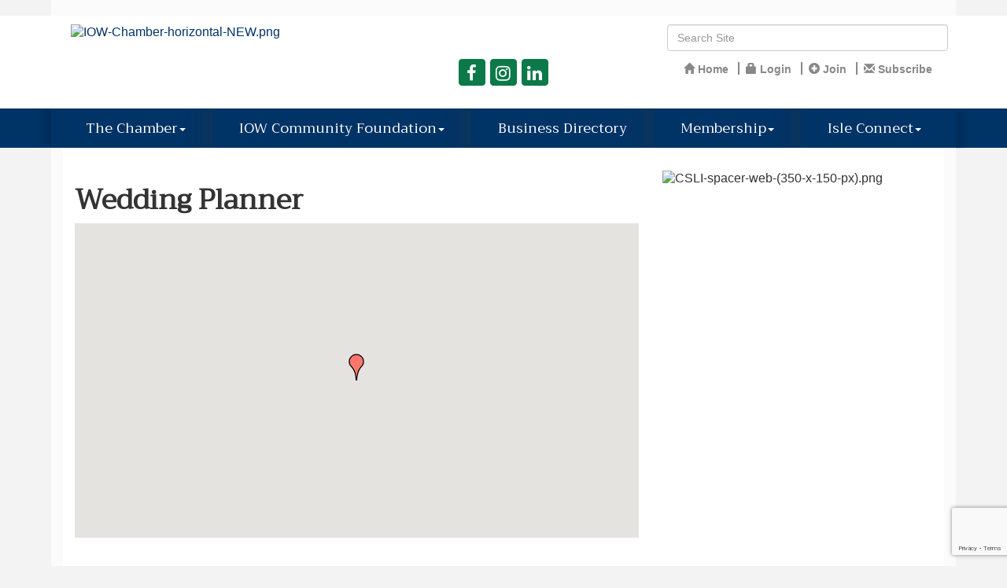

--- FILE ---
content_type: text/html; charset=utf-8
request_url: https://www.google.com/recaptcha/enterprise/anchor?ar=1&k=6LfI_T8rAAAAAMkWHrLP_GfSf3tLy9tKa839wcWa&co=aHR0cHM6Ly93d3cudGhlaXNsZS5iaXo6NDQz&hl=en&v=PoyoqOPhxBO7pBk68S4YbpHZ&size=invisible&anchor-ms=20000&execute-ms=30000&cb=6gantlrfe898
body_size: 48708
content:
<!DOCTYPE HTML><html dir="ltr" lang="en"><head><meta http-equiv="Content-Type" content="text/html; charset=UTF-8">
<meta http-equiv="X-UA-Compatible" content="IE=edge">
<title>reCAPTCHA</title>
<style type="text/css">
/* cyrillic-ext */
@font-face {
  font-family: 'Roboto';
  font-style: normal;
  font-weight: 400;
  font-stretch: 100%;
  src: url(//fonts.gstatic.com/s/roboto/v48/KFO7CnqEu92Fr1ME7kSn66aGLdTylUAMa3GUBHMdazTgWw.woff2) format('woff2');
  unicode-range: U+0460-052F, U+1C80-1C8A, U+20B4, U+2DE0-2DFF, U+A640-A69F, U+FE2E-FE2F;
}
/* cyrillic */
@font-face {
  font-family: 'Roboto';
  font-style: normal;
  font-weight: 400;
  font-stretch: 100%;
  src: url(//fonts.gstatic.com/s/roboto/v48/KFO7CnqEu92Fr1ME7kSn66aGLdTylUAMa3iUBHMdazTgWw.woff2) format('woff2');
  unicode-range: U+0301, U+0400-045F, U+0490-0491, U+04B0-04B1, U+2116;
}
/* greek-ext */
@font-face {
  font-family: 'Roboto';
  font-style: normal;
  font-weight: 400;
  font-stretch: 100%;
  src: url(//fonts.gstatic.com/s/roboto/v48/KFO7CnqEu92Fr1ME7kSn66aGLdTylUAMa3CUBHMdazTgWw.woff2) format('woff2');
  unicode-range: U+1F00-1FFF;
}
/* greek */
@font-face {
  font-family: 'Roboto';
  font-style: normal;
  font-weight: 400;
  font-stretch: 100%;
  src: url(//fonts.gstatic.com/s/roboto/v48/KFO7CnqEu92Fr1ME7kSn66aGLdTylUAMa3-UBHMdazTgWw.woff2) format('woff2');
  unicode-range: U+0370-0377, U+037A-037F, U+0384-038A, U+038C, U+038E-03A1, U+03A3-03FF;
}
/* math */
@font-face {
  font-family: 'Roboto';
  font-style: normal;
  font-weight: 400;
  font-stretch: 100%;
  src: url(//fonts.gstatic.com/s/roboto/v48/KFO7CnqEu92Fr1ME7kSn66aGLdTylUAMawCUBHMdazTgWw.woff2) format('woff2');
  unicode-range: U+0302-0303, U+0305, U+0307-0308, U+0310, U+0312, U+0315, U+031A, U+0326-0327, U+032C, U+032F-0330, U+0332-0333, U+0338, U+033A, U+0346, U+034D, U+0391-03A1, U+03A3-03A9, U+03B1-03C9, U+03D1, U+03D5-03D6, U+03F0-03F1, U+03F4-03F5, U+2016-2017, U+2034-2038, U+203C, U+2040, U+2043, U+2047, U+2050, U+2057, U+205F, U+2070-2071, U+2074-208E, U+2090-209C, U+20D0-20DC, U+20E1, U+20E5-20EF, U+2100-2112, U+2114-2115, U+2117-2121, U+2123-214F, U+2190, U+2192, U+2194-21AE, U+21B0-21E5, U+21F1-21F2, U+21F4-2211, U+2213-2214, U+2216-22FF, U+2308-230B, U+2310, U+2319, U+231C-2321, U+2336-237A, U+237C, U+2395, U+239B-23B7, U+23D0, U+23DC-23E1, U+2474-2475, U+25AF, U+25B3, U+25B7, U+25BD, U+25C1, U+25CA, U+25CC, U+25FB, U+266D-266F, U+27C0-27FF, U+2900-2AFF, U+2B0E-2B11, U+2B30-2B4C, U+2BFE, U+3030, U+FF5B, U+FF5D, U+1D400-1D7FF, U+1EE00-1EEFF;
}
/* symbols */
@font-face {
  font-family: 'Roboto';
  font-style: normal;
  font-weight: 400;
  font-stretch: 100%;
  src: url(//fonts.gstatic.com/s/roboto/v48/KFO7CnqEu92Fr1ME7kSn66aGLdTylUAMaxKUBHMdazTgWw.woff2) format('woff2');
  unicode-range: U+0001-000C, U+000E-001F, U+007F-009F, U+20DD-20E0, U+20E2-20E4, U+2150-218F, U+2190, U+2192, U+2194-2199, U+21AF, U+21E6-21F0, U+21F3, U+2218-2219, U+2299, U+22C4-22C6, U+2300-243F, U+2440-244A, U+2460-24FF, U+25A0-27BF, U+2800-28FF, U+2921-2922, U+2981, U+29BF, U+29EB, U+2B00-2BFF, U+4DC0-4DFF, U+FFF9-FFFB, U+10140-1018E, U+10190-1019C, U+101A0, U+101D0-101FD, U+102E0-102FB, U+10E60-10E7E, U+1D2C0-1D2D3, U+1D2E0-1D37F, U+1F000-1F0FF, U+1F100-1F1AD, U+1F1E6-1F1FF, U+1F30D-1F30F, U+1F315, U+1F31C, U+1F31E, U+1F320-1F32C, U+1F336, U+1F378, U+1F37D, U+1F382, U+1F393-1F39F, U+1F3A7-1F3A8, U+1F3AC-1F3AF, U+1F3C2, U+1F3C4-1F3C6, U+1F3CA-1F3CE, U+1F3D4-1F3E0, U+1F3ED, U+1F3F1-1F3F3, U+1F3F5-1F3F7, U+1F408, U+1F415, U+1F41F, U+1F426, U+1F43F, U+1F441-1F442, U+1F444, U+1F446-1F449, U+1F44C-1F44E, U+1F453, U+1F46A, U+1F47D, U+1F4A3, U+1F4B0, U+1F4B3, U+1F4B9, U+1F4BB, U+1F4BF, U+1F4C8-1F4CB, U+1F4D6, U+1F4DA, U+1F4DF, U+1F4E3-1F4E6, U+1F4EA-1F4ED, U+1F4F7, U+1F4F9-1F4FB, U+1F4FD-1F4FE, U+1F503, U+1F507-1F50B, U+1F50D, U+1F512-1F513, U+1F53E-1F54A, U+1F54F-1F5FA, U+1F610, U+1F650-1F67F, U+1F687, U+1F68D, U+1F691, U+1F694, U+1F698, U+1F6AD, U+1F6B2, U+1F6B9-1F6BA, U+1F6BC, U+1F6C6-1F6CF, U+1F6D3-1F6D7, U+1F6E0-1F6EA, U+1F6F0-1F6F3, U+1F6F7-1F6FC, U+1F700-1F7FF, U+1F800-1F80B, U+1F810-1F847, U+1F850-1F859, U+1F860-1F887, U+1F890-1F8AD, U+1F8B0-1F8BB, U+1F8C0-1F8C1, U+1F900-1F90B, U+1F93B, U+1F946, U+1F984, U+1F996, U+1F9E9, U+1FA00-1FA6F, U+1FA70-1FA7C, U+1FA80-1FA89, U+1FA8F-1FAC6, U+1FACE-1FADC, U+1FADF-1FAE9, U+1FAF0-1FAF8, U+1FB00-1FBFF;
}
/* vietnamese */
@font-face {
  font-family: 'Roboto';
  font-style: normal;
  font-weight: 400;
  font-stretch: 100%;
  src: url(//fonts.gstatic.com/s/roboto/v48/KFO7CnqEu92Fr1ME7kSn66aGLdTylUAMa3OUBHMdazTgWw.woff2) format('woff2');
  unicode-range: U+0102-0103, U+0110-0111, U+0128-0129, U+0168-0169, U+01A0-01A1, U+01AF-01B0, U+0300-0301, U+0303-0304, U+0308-0309, U+0323, U+0329, U+1EA0-1EF9, U+20AB;
}
/* latin-ext */
@font-face {
  font-family: 'Roboto';
  font-style: normal;
  font-weight: 400;
  font-stretch: 100%;
  src: url(//fonts.gstatic.com/s/roboto/v48/KFO7CnqEu92Fr1ME7kSn66aGLdTylUAMa3KUBHMdazTgWw.woff2) format('woff2');
  unicode-range: U+0100-02BA, U+02BD-02C5, U+02C7-02CC, U+02CE-02D7, U+02DD-02FF, U+0304, U+0308, U+0329, U+1D00-1DBF, U+1E00-1E9F, U+1EF2-1EFF, U+2020, U+20A0-20AB, U+20AD-20C0, U+2113, U+2C60-2C7F, U+A720-A7FF;
}
/* latin */
@font-face {
  font-family: 'Roboto';
  font-style: normal;
  font-weight: 400;
  font-stretch: 100%;
  src: url(//fonts.gstatic.com/s/roboto/v48/KFO7CnqEu92Fr1ME7kSn66aGLdTylUAMa3yUBHMdazQ.woff2) format('woff2');
  unicode-range: U+0000-00FF, U+0131, U+0152-0153, U+02BB-02BC, U+02C6, U+02DA, U+02DC, U+0304, U+0308, U+0329, U+2000-206F, U+20AC, U+2122, U+2191, U+2193, U+2212, U+2215, U+FEFF, U+FFFD;
}
/* cyrillic-ext */
@font-face {
  font-family: 'Roboto';
  font-style: normal;
  font-weight: 500;
  font-stretch: 100%;
  src: url(//fonts.gstatic.com/s/roboto/v48/KFO7CnqEu92Fr1ME7kSn66aGLdTylUAMa3GUBHMdazTgWw.woff2) format('woff2');
  unicode-range: U+0460-052F, U+1C80-1C8A, U+20B4, U+2DE0-2DFF, U+A640-A69F, U+FE2E-FE2F;
}
/* cyrillic */
@font-face {
  font-family: 'Roboto';
  font-style: normal;
  font-weight: 500;
  font-stretch: 100%;
  src: url(//fonts.gstatic.com/s/roboto/v48/KFO7CnqEu92Fr1ME7kSn66aGLdTylUAMa3iUBHMdazTgWw.woff2) format('woff2');
  unicode-range: U+0301, U+0400-045F, U+0490-0491, U+04B0-04B1, U+2116;
}
/* greek-ext */
@font-face {
  font-family: 'Roboto';
  font-style: normal;
  font-weight: 500;
  font-stretch: 100%;
  src: url(//fonts.gstatic.com/s/roboto/v48/KFO7CnqEu92Fr1ME7kSn66aGLdTylUAMa3CUBHMdazTgWw.woff2) format('woff2');
  unicode-range: U+1F00-1FFF;
}
/* greek */
@font-face {
  font-family: 'Roboto';
  font-style: normal;
  font-weight: 500;
  font-stretch: 100%;
  src: url(//fonts.gstatic.com/s/roboto/v48/KFO7CnqEu92Fr1ME7kSn66aGLdTylUAMa3-UBHMdazTgWw.woff2) format('woff2');
  unicode-range: U+0370-0377, U+037A-037F, U+0384-038A, U+038C, U+038E-03A1, U+03A3-03FF;
}
/* math */
@font-face {
  font-family: 'Roboto';
  font-style: normal;
  font-weight: 500;
  font-stretch: 100%;
  src: url(//fonts.gstatic.com/s/roboto/v48/KFO7CnqEu92Fr1ME7kSn66aGLdTylUAMawCUBHMdazTgWw.woff2) format('woff2');
  unicode-range: U+0302-0303, U+0305, U+0307-0308, U+0310, U+0312, U+0315, U+031A, U+0326-0327, U+032C, U+032F-0330, U+0332-0333, U+0338, U+033A, U+0346, U+034D, U+0391-03A1, U+03A3-03A9, U+03B1-03C9, U+03D1, U+03D5-03D6, U+03F0-03F1, U+03F4-03F5, U+2016-2017, U+2034-2038, U+203C, U+2040, U+2043, U+2047, U+2050, U+2057, U+205F, U+2070-2071, U+2074-208E, U+2090-209C, U+20D0-20DC, U+20E1, U+20E5-20EF, U+2100-2112, U+2114-2115, U+2117-2121, U+2123-214F, U+2190, U+2192, U+2194-21AE, U+21B0-21E5, U+21F1-21F2, U+21F4-2211, U+2213-2214, U+2216-22FF, U+2308-230B, U+2310, U+2319, U+231C-2321, U+2336-237A, U+237C, U+2395, U+239B-23B7, U+23D0, U+23DC-23E1, U+2474-2475, U+25AF, U+25B3, U+25B7, U+25BD, U+25C1, U+25CA, U+25CC, U+25FB, U+266D-266F, U+27C0-27FF, U+2900-2AFF, U+2B0E-2B11, U+2B30-2B4C, U+2BFE, U+3030, U+FF5B, U+FF5D, U+1D400-1D7FF, U+1EE00-1EEFF;
}
/* symbols */
@font-face {
  font-family: 'Roboto';
  font-style: normal;
  font-weight: 500;
  font-stretch: 100%;
  src: url(//fonts.gstatic.com/s/roboto/v48/KFO7CnqEu92Fr1ME7kSn66aGLdTylUAMaxKUBHMdazTgWw.woff2) format('woff2');
  unicode-range: U+0001-000C, U+000E-001F, U+007F-009F, U+20DD-20E0, U+20E2-20E4, U+2150-218F, U+2190, U+2192, U+2194-2199, U+21AF, U+21E6-21F0, U+21F3, U+2218-2219, U+2299, U+22C4-22C6, U+2300-243F, U+2440-244A, U+2460-24FF, U+25A0-27BF, U+2800-28FF, U+2921-2922, U+2981, U+29BF, U+29EB, U+2B00-2BFF, U+4DC0-4DFF, U+FFF9-FFFB, U+10140-1018E, U+10190-1019C, U+101A0, U+101D0-101FD, U+102E0-102FB, U+10E60-10E7E, U+1D2C0-1D2D3, U+1D2E0-1D37F, U+1F000-1F0FF, U+1F100-1F1AD, U+1F1E6-1F1FF, U+1F30D-1F30F, U+1F315, U+1F31C, U+1F31E, U+1F320-1F32C, U+1F336, U+1F378, U+1F37D, U+1F382, U+1F393-1F39F, U+1F3A7-1F3A8, U+1F3AC-1F3AF, U+1F3C2, U+1F3C4-1F3C6, U+1F3CA-1F3CE, U+1F3D4-1F3E0, U+1F3ED, U+1F3F1-1F3F3, U+1F3F5-1F3F7, U+1F408, U+1F415, U+1F41F, U+1F426, U+1F43F, U+1F441-1F442, U+1F444, U+1F446-1F449, U+1F44C-1F44E, U+1F453, U+1F46A, U+1F47D, U+1F4A3, U+1F4B0, U+1F4B3, U+1F4B9, U+1F4BB, U+1F4BF, U+1F4C8-1F4CB, U+1F4D6, U+1F4DA, U+1F4DF, U+1F4E3-1F4E6, U+1F4EA-1F4ED, U+1F4F7, U+1F4F9-1F4FB, U+1F4FD-1F4FE, U+1F503, U+1F507-1F50B, U+1F50D, U+1F512-1F513, U+1F53E-1F54A, U+1F54F-1F5FA, U+1F610, U+1F650-1F67F, U+1F687, U+1F68D, U+1F691, U+1F694, U+1F698, U+1F6AD, U+1F6B2, U+1F6B9-1F6BA, U+1F6BC, U+1F6C6-1F6CF, U+1F6D3-1F6D7, U+1F6E0-1F6EA, U+1F6F0-1F6F3, U+1F6F7-1F6FC, U+1F700-1F7FF, U+1F800-1F80B, U+1F810-1F847, U+1F850-1F859, U+1F860-1F887, U+1F890-1F8AD, U+1F8B0-1F8BB, U+1F8C0-1F8C1, U+1F900-1F90B, U+1F93B, U+1F946, U+1F984, U+1F996, U+1F9E9, U+1FA00-1FA6F, U+1FA70-1FA7C, U+1FA80-1FA89, U+1FA8F-1FAC6, U+1FACE-1FADC, U+1FADF-1FAE9, U+1FAF0-1FAF8, U+1FB00-1FBFF;
}
/* vietnamese */
@font-face {
  font-family: 'Roboto';
  font-style: normal;
  font-weight: 500;
  font-stretch: 100%;
  src: url(//fonts.gstatic.com/s/roboto/v48/KFO7CnqEu92Fr1ME7kSn66aGLdTylUAMa3OUBHMdazTgWw.woff2) format('woff2');
  unicode-range: U+0102-0103, U+0110-0111, U+0128-0129, U+0168-0169, U+01A0-01A1, U+01AF-01B0, U+0300-0301, U+0303-0304, U+0308-0309, U+0323, U+0329, U+1EA0-1EF9, U+20AB;
}
/* latin-ext */
@font-face {
  font-family: 'Roboto';
  font-style: normal;
  font-weight: 500;
  font-stretch: 100%;
  src: url(//fonts.gstatic.com/s/roboto/v48/KFO7CnqEu92Fr1ME7kSn66aGLdTylUAMa3KUBHMdazTgWw.woff2) format('woff2');
  unicode-range: U+0100-02BA, U+02BD-02C5, U+02C7-02CC, U+02CE-02D7, U+02DD-02FF, U+0304, U+0308, U+0329, U+1D00-1DBF, U+1E00-1E9F, U+1EF2-1EFF, U+2020, U+20A0-20AB, U+20AD-20C0, U+2113, U+2C60-2C7F, U+A720-A7FF;
}
/* latin */
@font-face {
  font-family: 'Roboto';
  font-style: normal;
  font-weight: 500;
  font-stretch: 100%;
  src: url(//fonts.gstatic.com/s/roboto/v48/KFO7CnqEu92Fr1ME7kSn66aGLdTylUAMa3yUBHMdazQ.woff2) format('woff2');
  unicode-range: U+0000-00FF, U+0131, U+0152-0153, U+02BB-02BC, U+02C6, U+02DA, U+02DC, U+0304, U+0308, U+0329, U+2000-206F, U+20AC, U+2122, U+2191, U+2193, U+2212, U+2215, U+FEFF, U+FFFD;
}
/* cyrillic-ext */
@font-face {
  font-family: 'Roboto';
  font-style: normal;
  font-weight: 900;
  font-stretch: 100%;
  src: url(//fonts.gstatic.com/s/roboto/v48/KFO7CnqEu92Fr1ME7kSn66aGLdTylUAMa3GUBHMdazTgWw.woff2) format('woff2');
  unicode-range: U+0460-052F, U+1C80-1C8A, U+20B4, U+2DE0-2DFF, U+A640-A69F, U+FE2E-FE2F;
}
/* cyrillic */
@font-face {
  font-family: 'Roboto';
  font-style: normal;
  font-weight: 900;
  font-stretch: 100%;
  src: url(//fonts.gstatic.com/s/roboto/v48/KFO7CnqEu92Fr1ME7kSn66aGLdTylUAMa3iUBHMdazTgWw.woff2) format('woff2');
  unicode-range: U+0301, U+0400-045F, U+0490-0491, U+04B0-04B1, U+2116;
}
/* greek-ext */
@font-face {
  font-family: 'Roboto';
  font-style: normal;
  font-weight: 900;
  font-stretch: 100%;
  src: url(//fonts.gstatic.com/s/roboto/v48/KFO7CnqEu92Fr1ME7kSn66aGLdTylUAMa3CUBHMdazTgWw.woff2) format('woff2');
  unicode-range: U+1F00-1FFF;
}
/* greek */
@font-face {
  font-family: 'Roboto';
  font-style: normal;
  font-weight: 900;
  font-stretch: 100%;
  src: url(//fonts.gstatic.com/s/roboto/v48/KFO7CnqEu92Fr1ME7kSn66aGLdTylUAMa3-UBHMdazTgWw.woff2) format('woff2');
  unicode-range: U+0370-0377, U+037A-037F, U+0384-038A, U+038C, U+038E-03A1, U+03A3-03FF;
}
/* math */
@font-face {
  font-family: 'Roboto';
  font-style: normal;
  font-weight: 900;
  font-stretch: 100%;
  src: url(//fonts.gstatic.com/s/roboto/v48/KFO7CnqEu92Fr1ME7kSn66aGLdTylUAMawCUBHMdazTgWw.woff2) format('woff2');
  unicode-range: U+0302-0303, U+0305, U+0307-0308, U+0310, U+0312, U+0315, U+031A, U+0326-0327, U+032C, U+032F-0330, U+0332-0333, U+0338, U+033A, U+0346, U+034D, U+0391-03A1, U+03A3-03A9, U+03B1-03C9, U+03D1, U+03D5-03D6, U+03F0-03F1, U+03F4-03F5, U+2016-2017, U+2034-2038, U+203C, U+2040, U+2043, U+2047, U+2050, U+2057, U+205F, U+2070-2071, U+2074-208E, U+2090-209C, U+20D0-20DC, U+20E1, U+20E5-20EF, U+2100-2112, U+2114-2115, U+2117-2121, U+2123-214F, U+2190, U+2192, U+2194-21AE, U+21B0-21E5, U+21F1-21F2, U+21F4-2211, U+2213-2214, U+2216-22FF, U+2308-230B, U+2310, U+2319, U+231C-2321, U+2336-237A, U+237C, U+2395, U+239B-23B7, U+23D0, U+23DC-23E1, U+2474-2475, U+25AF, U+25B3, U+25B7, U+25BD, U+25C1, U+25CA, U+25CC, U+25FB, U+266D-266F, U+27C0-27FF, U+2900-2AFF, U+2B0E-2B11, U+2B30-2B4C, U+2BFE, U+3030, U+FF5B, U+FF5D, U+1D400-1D7FF, U+1EE00-1EEFF;
}
/* symbols */
@font-face {
  font-family: 'Roboto';
  font-style: normal;
  font-weight: 900;
  font-stretch: 100%;
  src: url(//fonts.gstatic.com/s/roboto/v48/KFO7CnqEu92Fr1ME7kSn66aGLdTylUAMaxKUBHMdazTgWw.woff2) format('woff2');
  unicode-range: U+0001-000C, U+000E-001F, U+007F-009F, U+20DD-20E0, U+20E2-20E4, U+2150-218F, U+2190, U+2192, U+2194-2199, U+21AF, U+21E6-21F0, U+21F3, U+2218-2219, U+2299, U+22C4-22C6, U+2300-243F, U+2440-244A, U+2460-24FF, U+25A0-27BF, U+2800-28FF, U+2921-2922, U+2981, U+29BF, U+29EB, U+2B00-2BFF, U+4DC0-4DFF, U+FFF9-FFFB, U+10140-1018E, U+10190-1019C, U+101A0, U+101D0-101FD, U+102E0-102FB, U+10E60-10E7E, U+1D2C0-1D2D3, U+1D2E0-1D37F, U+1F000-1F0FF, U+1F100-1F1AD, U+1F1E6-1F1FF, U+1F30D-1F30F, U+1F315, U+1F31C, U+1F31E, U+1F320-1F32C, U+1F336, U+1F378, U+1F37D, U+1F382, U+1F393-1F39F, U+1F3A7-1F3A8, U+1F3AC-1F3AF, U+1F3C2, U+1F3C4-1F3C6, U+1F3CA-1F3CE, U+1F3D4-1F3E0, U+1F3ED, U+1F3F1-1F3F3, U+1F3F5-1F3F7, U+1F408, U+1F415, U+1F41F, U+1F426, U+1F43F, U+1F441-1F442, U+1F444, U+1F446-1F449, U+1F44C-1F44E, U+1F453, U+1F46A, U+1F47D, U+1F4A3, U+1F4B0, U+1F4B3, U+1F4B9, U+1F4BB, U+1F4BF, U+1F4C8-1F4CB, U+1F4D6, U+1F4DA, U+1F4DF, U+1F4E3-1F4E6, U+1F4EA-1F4ED, U+1F4F7, U+1F4F9-1F4FB, U+1F4FD-1F4FE, U+1F503, U+1F507-1F50B, U+1F50D, U+1F512-1F513, U+1F53E-1F54A, U+1F54F-1F5FA, U+1F610, U+1F650-1F67F, U+1F687, U+1F68D, U+1F691, U+1F694, U+1F698, U+1F6AD, U+1F6B2, U+1F6B9-1F6BA, U+1F6BC, U+1F6C6-1F6CF, U+1F6D3-1F6D7, U+1F6E0-1F6EA, U+1F6F0-1F6F3, U+1F6F7-1F6FC, U+1F700-1F7FF, U+1F800-1F80B, U+1F810-1F847, U+1F850-1F859, U+1F860-1F887, U+1F890-1F8AD, U+1F8B0-1F8BB, U+1F8C0-1F8C1, U+1F900-1F90B, U+1F93B, U+1F946, U+1F984, U+1F996, U+1F9E9, U+1FA00-1FA6F, U+1FA70-1FA7C, U+1FA80-1FA89, U+1FA8F-1FAC6, U+1FACE-1FADC, U+1FADF-1FAE9, U+1FAF0-1FAF8, U+1FB00-1FBFF;
}
/* vietnamese */
@font-face {
  font-family: 'Roboto';
  font-style: normal;
  font-weight: 900;
  font-stretch: 100%;
  src: url(//fonts.gstatic.com/s/roboto/v48/KFO7CnqEu92Fr1ME7kSn66aGLdTylUAMa3OUBHMdazTgWw.woff2) format('woff2');
  unicode-range: U+0102-0103, U+0110-0111, U+0128-0129, U+0168-0169, U+01A0-01A1, U+01AF-01B0, U+0300-0301, U+0303-0304, U+0308-0309, U+0323, U+0329, U+1EA0-1EF9, U+20AB;
}
/* latin-ext */
@font-face {
  font-family: 'Roboto';
  font-style: normal;
  font-weight: 900;
  font-stretch: 100%;
  src: url(//fonts.gstatic.com/s/roboto/v48/KFO7CnqEu92Fr1ME7kSn66aGLdTylUAMa3KUBHMdazTgWw.woff2) format('woff2');
  unicode-range: U+0100-02BA, U+02BD-02C5, U+02C7-02CC, U+02CE-02D7, U+02DD-02FF, U+0304, U+0308, U+0329, U+1D00-1DBF, U+1E00-1E9F, U+1EF2-1EFF, U+2020, U+20A0-20AB, U+20AD-20C0, U+2113, U+2C60-2C7F, U+A720-A7FF;
}
/* latin */
@font-face {
  font-family: 'Roboto';
  font-style: normal;
  font-weight: 900;
  font-stretch: 100%;
  src: url(//fonts.gstatic.com/s/roboto/v48/KFO7CnqEu92Fr1ME7kSn66aGLdTylUAMa3yUBHMdazQ.woff2) format('woff2');
  unicode-range: U+0000-00FF, U+0131, U+0152-0153, U+02BB-02BC, U+02C6, U+02DA, U+02DC, U+0304, U+0308, U+0329, U+2000-206F, U+20AC, U+2122, U+2191, U+2193, U+2212, U+2215, U+FEFF, U+FFFD;
}

</style>
<link rel="stylesheet" type="text/css" href="https://www.gstatic.com/recaptcha/releases/PoyoqOPhxBO7pBk68S4YbpHZ/styles__ltr.css">
<script nonce="cqmjYIskcBFKKe8GRYu_oQ" type="text/javascript">window['__recaptcha_api'] = 'https://www.google.com/recaptcha/enterprise/';</script>
<script type="text/javascript" src="https://www.gstatic.com/recaptcha/releases/PoyoqOPhxBO7pBk68S4YbpHZ/recaptcha__en.js" nonce="cqmjYIskcBFKKe8GRYu_oQ">
      
    </script></head>
<body><div id="rc-anchor-alert" class="rc-anchor-alert"></div>
<input type="hidden" id="recaptcha-token" value="[base64]">
<script type="text/javascript" nonce="cqmjYIskcBFKKe8GRYu_oQ">
      recaptcha.anchor.Main.init("[\x22ainput\x22,[\x22bgdata\x22,\x22\x22,\[base64]/[base64]/[base64]/bmV3IHJbeF0oY1swXSk6RT09Mj9uZXcgclt4XShjWzBdLGNbMV0pOkU9PTM/bmV3IHJbeF0oY1swXSxjWzFdLGNbMl0pOkU9PTQ/[base64]/[base64]/[base64]/[base64]/[base64]/[base64]/[base64]/[base64]\x22,\[base64]\\u003d\x22,\x22wobDisKvw6QAw7vCm8KRQcOBScOjBsOkDzwowqIHw7VbPcOBwosfTBvDjMKZLsKOaTvCv8O8wpzDrwrCrcK4w4Y5woo0wrg4w4bCsxIrPsKpSVdiDsKPw5ZqETsVwoPCixnCsyVBw4/DmlfDvXXCglNVw4QBwrzDs1h/[base64]/CgsKnP1g5wqPCp8KCKMKad8KqwoPCmMOaw4pISWswfcOiRRtUP0Qjw63CsMKreHV5VnNqC8K9wpxrw7l8w5YWwqY/w6PCimoqBcO4w6QdVMOBwq/DmAIMw5XDl3jCgMK2d0rCksOAVTgUw65uw51Yw5paV8KRVcOnK2bClcO5H8KyZTIVZ8O7wrY5w41xL8OsWVApwpXCtFYyCcKWFkvDmnzDsMKdw7nCtlNdbMKrH8K9KDjDh8OSPRrCr8ObX0zCpcKNSV3DiMKcKzbChhfDlyPCnQvDnX3DliEhwoTCssO/RcKyw7ojwoRFwojCvMKBHXtJISZJwoPDhMKiw5YcwobCmljCgBEgKFrCisKtZADDt8KzPFzDu8K5a0vDkQrDjsOWBSnCrRnDpMKxwodufMOqLE9pw59NwovCjcKCw6Z2CwkMw6HDrsKkCcOVwprDqsOMw7t3wo4/LRRkMh/[base64]/SMOMworDkiEXQcKWLMOrPSkPw7JQbyHDlcKFWMKPw7MxQcKTVXbDj1DCpcKawp/CgcKwwoB1PMKid8KfwpDDusK4w4l+w5PDnSzCtcKswqwWUit3Fg4HwrPCu8KZZcO7SsKxNQHCkzzCpsK3w4wVwps9H8OsWzBxw7nChMKjUmhKRgnClcKbHlPDh0Bqc8OgEsKybxstwonDpcOfwrnDhx0cVMOOw5/CnsKcw642w4xkw5tLwqHDg8O9YMO8NMOKw4UIwo4VOcKvJ1cEw4jCux0Ow6DCpQknwq/DhHfCjkkcw4jCgcKmwqh/AgDDhcOgwqAHHcO3cMKGw6UnAMOuaWAycF7DicKxfcOyEsONOzVJX8OZOMKxQ0k4LQrCtcOAw7JubMOsbHVLN0J7w57CncObTjrDkwzDjQPDtAnCmcKfwq8aI8Orwq/[base64]/wqpsQMKRaztaw47ClMOWwp/CnHIFKAAhEMKZP3rDicKnQSHDtcKew6HDusKaw6jCssOdDcOew7DDp8OoTcOxX8OKwqMEFkrCuU4SccKmw6vDm8OvYMOKRMOZw6g/FB3CmhbDnANzLgtUSSRyY2sFwrVGw4wLwrjCgsKiLsKRw47DiVB3QykkQsOJRSPDucKmw4vDucK5b0vCi8OtcFXDi8KCBlXDvD83woPCqmgdwo3DtjccOxbDhsOfU1IfZQF0wp/Dpm4KFiASwrhTcsO7woMFWcKPwp4Ew6cIccOZwoDDlVAaw53DhFLChMOyXDnDp8O9XsOjRsKRwqzDgMKONEgww5zDjCBvAcKFwpIsbn/[base64]/DgFBGw5fCgAMUw5HDnsKEw7zDoBvCjcO6w6t6wrDDq1jCh8K7BT4Pw7DDpg3DjsKEUcKmYcOGFxzCmUBHTsK4TMOyPijCtMOow59IL1jDiGgDa8K/w5/[base64]/CkMOZYCrCk13DsgnCo8KKFQpuw7HCisOrCyLDvcKdH8KYw6cPLsO7w6s9GyNTaiNSwpPCicODRcKLw5DDv8OtecOIw4xLd8OYDFXDvWHDtWDCncKqwpHCiiwjwowDPcKfLsK4NMKZG8KDc23DmMObwqoWLFTDjwNlw6/CpCpmw49pTVVtw4gNw7VIwq3CnsKvRsK2bm0Qw5ZiS8KXw5vCssOAL0TCmGI4w5QWw63DnMO5OlzDjMOgcH/CqsKOwpjCrMKnw5zCt8KcFsOsCUPClcKxE8KiwqgefxzDi8OIwq4hdMKVwoHDhlwrZMOkPsKUwr/CscKJPzLCrMOwNsO0w6HDtiDCnQPDvcO6HRgVwp/DmcKMbhk0wpxgwq8MTcOCwoJWb8KtwrvDvCbDmlMWN8K/w4nCkw9IwrzCoABDw697w7Q+w4YnKhjDsyvChGLDucOBZ8OrM8Kjw4PCmcKFw6YywpXDgcKECMO9w7dew5hhTDUXAkcRwrfCuMKqCCnDvsKqV8KDTcKsJ3HCn8OFw4bDr3IYaCbDgsK+Q8OSwoEEeTfDk2hKwrPDmm/[base64]/wotdw50Uw6JeHcO7w6nDonhwK8OVO8OOw4HDksK2Og3Cvg/[base64]/Dr8K/Tit9TMK+XSvCnzUZw7rCmcKDE8OYw7zDvyXCiU/DqXnDjF3CvsOWw5zCpsO9w6gTw73DrEPCkcOlfC5fw6wlwoTDvMOuwpDCscOcwot/wpLDj8KlAWDClk3Ct2tUP8OzdMOaOn5SagjDmXERw7cVwobDqEZIwqEcw5NlMh3DtsKMwpbDl8OXVsODLsOIbHnDlU/[base64]/eVzDnhMmfUIJwrPCk3oPVhxSecKvAsOcwoc5woRJb8KtPTjDjkTDr8K/bkzDgQhaGMKFwpDDt3bDtcKnw6NiXwXCk8OGwoPDlnwPw73DuHDDtsOow7TClHfDlBDDssKfw5B/J8OvBcOzw4ZBRkrCm2x1T8Kpwr9wwoXCjXHCiFvCusOgw4DDjVrCpcO4w6fDucOVF3MQIMKrwq/Cn8O3YUvDnlPCmcKZQl3Cr8O7esO3wrjCql/[base64]/Cg1x3wrB/w5vDp1LCvMKewrc2d8OnTxbCiWUJXX3DgsOGJsKjw6ViQ3TCrSITWsOjw4vCpsKZw5/DssKFw6fCgMKuJh7CksKma8KywoTCojRsXsOWw6TCjcKFwqTDoXXCicOWSQphZ8OGN8KVUDpfT8OjPTHCvMKlChEaw6QbXFh4wpzCpMO+w7jDtcOlWQIcwrQpwq5gw4PDsyIHwqYswoHCusObfMKhw7/CsHjCvMO2DBk7J8KSw4HCqmoBWiLDml/Dgw5kwqzDt8K+TznDujoQAsO3wozDr1PDv8OYwoMHwo8YK3wCDlJ8w5bCicKqwphhHnPDuBzDkMO0w5zDtCPDrsKqeSPDjMK/YcKCT8KVwr3CphDDoMKIw4/CtwDDisORw4TDhcOSw5dIw7kHSsOwbAXCvsKBw5rCoUDCocO/[base64]/CmMKbXErDrHLCgcK1w5F8w7LDj8O6w7Yad8K0wroMwqrCgznDtcOHwpFIfMOVQ0HDncODbl5uwrdtGnTDhMKpwqvCj8KWwoJbKcK1PCUgw49ew6lzwpzDqz8nM8O8wonDicK/[base64]/w6tKHmXCo0cwwoTDmxpeZjBtw6XDvsKiwpcsKHPDocK+wocwUCN7w44kw6x7BcK/[base64]/[base64]/Ct2xPBMKDJsKiOTbDqlpCdcK9C8KNwqfDkFY+dBfDvMKIwq/DucKOwoEtJgjDjBDCgl4KIFVrwqVdEMOwwq/Dn8KPwp/[base64]/ChnAyaMKlQS7Cl8OxOMObw5nCsxguB8KKJkjCi07CnS9lwpJUw77Dt3vDuVDDtHTCj01lEcOlK8KGfMK8VWbDv8OswohAw5XDvcOswpzCssOcwr7CrsONworDksOfw4c/b30xal7CrsOUNkFuwo8Yw40uw5nCsU3CpMO/[base64]/[base64]/[base64]/w7g4wqHCmcOkwqXCkghHw5ESKMKHOMOiQ8KCRcK/DWnCkRB/Wit+woTDvcOCV8OYLgnDqsOuacO3w6kxwr/ClnbCjcOJwp/CszXCisKwwqfDnnDDuXHClMO4w7XDnsKREsOUC8Kjw5IpPMKOwqE5w6nDq8KeccOVwqDDrltxwq7DgUsPw5tbwqDCjj4BwqXDgcO2w4h1GMK3VcO/dD7CgQ1PSUJ0GcO7U8Osw7UjB2/[base64]/Fn3CmMO2YsOrUzUpP8OZw4XCkVHDp3PCt8KeWcKXw6Jtw6LDsCI6w5cmwqjDosOVTzg3w6N9H8KvA8K1bARow4TCtcOrRwsrwpbCoRdzw68YFcK8wrMnwqlOw6IwLsKlwr07w6QAVSJNRsO/wpAKwrbCnXkNQ3TDpSRZwqvDg8OHw604wq/Cg3FKV8ODZsKZBFMNwqgNw4nDksOID8O7woxVw7wAd8Khw788XhhIDcKAI8K6w5/DrcKtBsOBWX3DsGl6XAEvRU5ZwqjCocOcP8KdPsKww7bDhCrCplPDigYhwo9/[base64]/CpcOUFTVnWWhBwobDnsOkJWbCuTFrw4TCnXZqw7bDv8KkeGjCh0bChFjCgyHCosO0QMKMwqIhC8K/[base64]/DoihAw7h5djQ4XcKAwocPKsKtHHxVwojDlsKewqA+wrMfw4dwR8Kxw6vChcO+YsODZFkXwqXCtcOqwozComnDjl3DgMKMZcKLLl0/wpHCj8KDwpZzJFltw63Cun3ChMKnTcKPw7dQGCvDpz7CrUQRw51EGhM8w4EIw4nCoMKoFVnDrnjCjcOQOQLChg/[base64]/[base64]/IcKWwr8FAWtrd8KvEjTDmxbCpcOKwqN8w4dIwoTCiFjCkD4odUAzJsOhw4fCm8OMwq55Rxgvw5kYeynDoVFCbXcvwpRnw418UcKuPsKicm7Cu8KneMOACcKzblTDiHd0dzZUwrhewo5rNnEMEnE5w6fCm8O5NMOqw4nDosOZUsKtwqvDkxQpdsK/wrY7w7ZraEjCimXCp8KXw5nChsKswrjDlWt+w77Dolkuw64fdkVkM8KwV8OTZ8Ovwr/DvsO2w6LDi8KgXFkqw7gaK8Ozwp7DoFUxOMKaa8OTDcKlw4nDjMOlwq7DgEk/FMKXC8Klal8gwp/[base64]/JsO9w5rDkmXCm8KHaWoYOMK5wofDuSNYwqtvT8OQE8OpfwLCrnpLJhPCtS4/w7EbesK4BsKDw7nCqinClT7DvMKvXMOdwpXClkfCgGnCqHLChzV9JcKbw7zCuyoDwrl4w6PCgHxBIXMSNCgewojDmxPCmMO8ekvCkcO4aiFvwqIhwqVTwpFewrbCsXBIw5/CmSzCr8ONeU3Dqh9Jwq/CvDY9MkXCojo1T8OLa17Co3wqw5/CqsKkwoRAWljCi24kM8K7JsOHworDnQHCuVLDkcOOdsK5w6LCvMOVw5BRGiXDtsKISMKRw7lHesOtw7hhwrLCgcKaZ8Kzwp8kwqwjOsOpKWzCpcK0wqd1w77CnMOsw6nDtcO9MzHDoMKGYh7ChW7DtHjCtMKcwqgfP8OFC20eFlRVfW9uw7jChXJdw5/CrmfDqcOnwrcSw43ClU0fPhzCvE0/P2HDrR4Sw5IqKT3CocOTwp/CuRAPw7VBwqXDksOdwrDCsVPCjcOWwogqwpDCgsK6ScKxKhUOw6IXNcKWfcKzZgxAfMKYwq/CrgvDqnxQwp5hF8KDw6HDq8KCw7pPaMOrw4jDkwPCoC8nWXNEw7pDCj7CjMKZwq5dASlGZV0cwpRMwqlPJMKCJxxXwpQDw6N9ezrDlMO+woNnwoDDgVhsdsOlZGZiSsOgw47DlsOuPMKbDMOzR8K7w4UVElN9wo1TA2DCkx7Do8Kww6MzwoYJwqQ4fWHCqcK8fDU8wo/DusKDwoctwpzDj8Ovw41LUSAiw4Yww7fChcKaJcOkwoFwQ8Kyw4kPCcOww55GGjPCgUnCh3rCmsOWc8OYw7DClRAiw5Y/w78bwr1kw5Ntw7RnwrEJwp3CpzDCvSfCvDzCjUFEwrtfW8Kswr5GKHxhQTFGw6NswrM5wo3Cuk1eQMKRXsKSZcOyw4zDmEJBMsOuwovDpcKlw5DClcKAwo7DsVlbw4AnKgbDisKlw6wbVsK2T3M2wrMZZsOpworCh2sRw7vDvULDg8O8w5kkCT/DrMK5wro2YhTDmsOQPsKSE8Kyw6NOwrQNcjzCgsOWDsOhZcONCGDDhWsaw6DDq8OEPUjCh17CrBAYw6zCkhFCecOgOMKIwqPCqgdxwojDsxnCtn7CjW/Dn2zCkw7CkMK7wrsDd8K/XEfCqzDCgcObTMOgTX/Dv1zCmXjDsg7CpcOYIwVNwphHw63DicKjw7XDt0HCi8Ohw4PCocOVVRDCiwfDj8OtKsK6UsOAdsKyZMKrw4bDt8OEw5l/JxrCkznCssKeVcKUwrvDo8O3QFZ+A8OYw78bLgcLw5o7GxDChMO+AsKRwoQxSMKgw7syw67Dk8KLw7jCmMO4wpbCjsKnEGrCnicQwojDjSrCt3rCscKZBsOAwoFvIcKow4lMccODw7psfXBSw4lIwrbClMKDw6XDqMO5HTkHa8OCw7zCkF/Ck8OgZMK3w67DrcO7w7XClBrDpcOswrpYOMKTIHEIe8OGckDDrHMTf8OEK8KEwp5rYsO6wqrCrDdzIkUrw5Ipw5PDucKLworDqcKSGwRGYMKlw5Icw5jCr3dncsKDwqHCqcOfJTQeMMONw4IcwqHCoMKICGLDrx/[base64]/[base64]/CgnQ5wqxPHSo3MxZ6wqcGwprDrmgPRMOkw7EhfcKUw5fCpMONwrvDvQRGwocQw40FwqwxER7ChC0MIMK/[base64]/KcOSWsKywoZxw5PDi8KWX8O/GgsBw6x3wpbCl8OINcOUwoLCj8KWwqfCmAQgF8KDw64wRAhJw7DCmT3DuTbCr8KWWmjDoz/CtcKPVzlcUTIZYsKqw7N4wp1cPhXDs0p3w4/ClAYQwqvCkBvDhcOhWghnwqoNbFsYw5tsR8KaUsOHw69xF8KQGSrDrWlQNkPDpMOKDsKSTVoIfVjDscOKBknCs2XClHjDuH84w6bDosOsSsOpw7XDhcOzw4PDm1MGw7PCpC/CrirCgFtfw50iw7LCvcOrwrvDscOIJsO4w6nDvcOCwoPDvVF4TUrChsOFZMKWwrJSdSV8w7tHVHrDmsOBwqvDg8OeZgfCrhLDtDPCusOAwq5bSA3Dv8KWw6p/woDCkFs2N8O+w6RLLEDDtWB4w6zCjcKBY8OUUsK6w4gEEMOXw77DtsKnw6dpbsKhw5HDnxo7WcKEwr3CtHXCmcKMZHpPf8OHN8K/[base64]/CqRwWCcOeeMKXw6vDvMOqXgzDucOJRF3Ds8KMA8OZM30BB8OUwr/DoMKRwoPCuS/DvcOLTsKPw6TDoMOqUsKaMMO1w7JuTTArwpXCsALCvMO7HRXCj27Crz0qwp/Ct25tZMKow4/DsUXCpU1uwoUcwr7CunbCuBLDq1fDrMKQEcO4w45Ia8OIOU3DvMO9w4XDrUU5P8OMwrfDonHCnlBLOcKGdC7DgcKSeTnCrTfDpMKfEMOgw7d1EH7ChiLCj2lcw6DCgwbDs8K/woIdTG5yQSBVKAQtA8Onw5c/fGbDk8KWw4rDiMOVw4nDmWXDoMOdw6TDrcODw5AXYXDCpGIrw4XDncO4K8O/wr7DghHCg2s5w50TwoRIQMOnwrHCscOVZxZtChLDgjxSwpjDsMKEw4V/ZVvDoFdmw7JxQ8O9wrjCpG1aw4tjWsKIwrAlwoBucQVOwoY/BjUiExHCpMOlwoc3w7/DlHhkGcKCScKAwqBHJjbChjI8w4IDI8OFwohQMmHDgMOwwo8Aci0uw67Cmgs/I1daw6NKUsO6TMOKPyFobMK+en7DrF3DvCI2ByZjecO0w7vCk2lgw502J2ZwwpBibFvDvgDCmcORYVhacsOXPsOAwoccwqfCgcKudkBUw4LCpXxpw5kgeMObahRkawssfsKtw4vDkMOAwoTCl8OGw5Jbwph5TTnDv8K6MA/DjABRwpw4Q8KhwrnDjMKdw77DpcKvw70Kwrhcw4TDmsKQdMKHwqbCqw9/cD/DncOlw5pewoozwrI/wpnCjhMqRiIeCGhNZMOcUsOADsK5w5jCusKZUsOMw55mwqBRw4gcNS7CtRQ7cQvCiRLCsMKWw7vCmWpQZcO5w6PCt8KMbsOBw5DCjk1Mw7/Cg20nw4JGP8KkKV/[base64]/Dh8OuEMOVw60nw74IFF12fsKgaMKWw7bDssKlN8KUw7U6worDvibDicOfw7rDkEA3w5cbw5rDqsKSN0YOHcOPDsKNLMO9wr9mwqopIibDg1UnUMKqwolrwp7DrwjChgLDsQHCisOUwonCs8OPZhYSbsODw7LCssOyw5HCucK3JEnCuGzDtcOvUsKCw5lHwp/[base64]/C13Dt8O5N8O9wr1zw6Ikw7bDnMKNw4kLwqTDncKTYMOFw5BkwrA8G8ONfhDCv2rCpn5Vw5nDvsK3FHjCulASKWvClcKPScKLwplHw7XDlMOyJndTIMOEM3ptS8OCeHLDpgBUw4/CtEx/[base64]/DiVnCuSHDnDLDgVFww6QCQcO3wr1nw6A3cB3CmsOSBsKUw77DlWPCjxx4w77DglbDkmjCu8ODw4jCpxA6XW/CqsOvwrVnw4hPNsKjakzCisKOwrHDiDMSHFHDtcOIw7B/MFzCtMKgwolFw63DuMO6f2F3a8Khw5NXwpjDl8O+OsKkw4DCu8OTw6BeWmNKwpzCiDTCqsKLwq/Ch8KLBcOIwqXCnBpYw7rChVYwwpjCq3QDwrMtwp3DmTscwqA3w6XCoMOZYjPDi2TCmyPChiAUw5rDtnrDpgTDh2zClcKXw6vCiXYba8OFwrvDiCdlwqvDoDHDvi3Dk8KcZMKLSV3Cp8Ohw4/[base64]/DvsOfRsOzIGHDvw/[base64]/CqlnDn8OkBwfCr8KwOBnDu8KpbxgtNBtXLnVkGGjDsTB9wrQFwoVVCMOuccKxwojDvzpnH8O+SkfCn8Klwr3CmMOawqrDvcOEw5bDqSbDiMKjO8KBwpgXw6fCpzTCi33DpQhdw4FDXMKmC0rCm8KHw55nZcK1MGLCtiIYw5nDj8KdVMKNwrszHcK/wqcAeMOQwrZhEsKtYcOPWApVwpzDrBDDp8O/BMKOwr3Dv8OKwp5Ywp7ChWDCosKzw7nClHPCpcKYwo9CwpvDgABHwr9NBCrCoMKAwrPCmnAaQcOAHcKaAignfWzDvMOGw4DCp8O2w69dwq3DtsKJfShow7/[base64]/CiWYGw4VTFgVSYCjDoX5WOUdNw5pqw7ANw5XCksO4wqbCoz3Dnml6w6/CrkZTZRrClcO0QRtfw5lJWgDClsO6wonDrkvDjMKAw71aw7nCt8ODMMKwwroxw4HDtMKXH8KpFcKSw5zCoB3ClcOpI8Kpw44Nw6Ece8Ovw4YCwqAvw7/DnhXDrXfDsAY/f8KiTcOaEcKVw7cEeGoIBMKPRzfCuw5PB8KtwpVeBDodwqLDsXHDl8KMWcKywqHDi2zCmcOsw7vClm4hw4DCgmzDgMKkw6p+bsKXK8KUw4jClH1YJ8KDw7p/LMOew5tCwq1GPERUw7DCgsOswpspT8Oaw7rDhjBLb8Oaw6loBcK9wroEQsOCw4TCiEHCjsKXacOTBQLDvXoowq/CuUnCrDk1w5VXFT9CZ2cNw5RyPRkpwrPDqzV+B8KBT8KZAyxREjjCtsKEw7lnw4LDtGA1w7zCmzRRS8KMYsKYQmjCmlXCpsKpGcKNwpfDmcO4DsO7ecK5JEY5w6Eow6XDlB5OKsObwpQyw5/ClsOJKHXDicO8wrpkDVjCqSBxworDnErDtsOYD8O+M8OrYcODGhPDtG0GL8KPRMOCwpjDg2czFMOswr0sPjnCvsOXwqLDhsOvUmFKwpjDrn/Doxkzw6QBw7lgwofCtj00w6AAwoxrw5DDmsKEwrdhNRMlIkJ3HH3CsmTDtMOwwrV/wp5lMMOfwotHfTpUw701w5DDk8KKwqdrEl7DvsKyAsOZXcKKw5jCqsOPQ1vDmysFKsK7U8KawpXCgihzKiYvDsOlRsKiAcK2woZowqzCsMKyLyTChcKOwoVWwrIew7zCiQQ0w5gReykZw7DCu0EDD2cfw7/Dv1o1W0zDocOaRRzDiMOawpEPw4llecO/OBdYZcKMO3R/[base64]/CgMOpw5vCj03Ds8KJw4ddaRTCpcOrw5HCrXTChsOQwoPDhSPCjsKXPsOWJHYqN0LDiBTCm8OBc8KNGMOAYFNFTCdEw6ZGw6bCt8KgNMOvAcKiw4JgVRxEw5ZsCSPClQxBRgfCsyfDlsKPwqPDh8ODwoFNd0DDvsK0w4/DiDoQw7wkUcOdw7nCiETCgzF0YsOvwqEKFGEHBcOeLsKdPBDDmSjCqR5qw47CvCN4w7HDu114w7nDqkkUSURqPCfDksOBUSlcWMKxUw0rwopQHgwmd1JnCSE2w7bDqMKKwoTDtC3DkgdjwqE8w5fCp2zCicOEw7g4HS8KesO/w67Dqm9Gw5vCnsKHTm7DpMO4JsKCwqcvwqXDuzkZa2p1PgfCjR9yJsO4w5A/w7RRw59jwqbCi8Otw75abgwsL8Kow4NlUsObIsOjKCvCpV4kw5LDhmrDjMK7D0/DgsOewo7CpHgcwovCi8K/[base64]/CvsOSwp5+EMO8YHhsdHsKwp7Dj8OJcMKxw4nDuRlbfW3CgG9ewpB2w6nDkWFBdTtswprCoRMSc3QfJMOVJsOUw48Qw4/DngLDnmZ2w7DDgQY2w4rCnV4jPcOMwqdhw47DgMKRw43Cr8KPPsOFw4nDlicSw5xVw7NhA8KCEcKzwpAsEsOCwoQ6wo8uSMOTw7MpGDTDi8OWwroMw6cRWcKTIMOQw6/CtMObeh1hLjLCkAfCgQLCiMKgVMOBwp7CqcKbNB8DATPCjgIEIw58dsK4w70zwrgbE3YCGsO3wpl8d8OZwp9RZsOCw5kDw7PCi3zCnABpSMKRwpTCkcOjw5XCo8Ozwr3DqsKww5nDnMKDw4Rbw6BVIsO2MsK8w65Pw4/CsiNzdHw1N8KnFmNZPsKGDQXCtjBzc30Uwq/Cp8K+w5bCgMKtS8OCXMKCJnZow6wlwqnDmAxhPcKiWAXDpS7CjMK2Ck/Cq8KTHsOCcwZbHMOFO8O3GkHDhzNJwrQswqoFb8O6w4XCvcK9wpvCj8Ojw7krwoxEw7/CrWPCv8OFwr3DiDPCm8OwwosuR8KqCx/[base64]/DrsKrUA5RSW5BFQNHw5/DssOgwpIbwoHDn0bCnMKqBMOJdXbClcKnJ8K1wpTDng7CisOPTcKsVEDCmTjDpsOcCSvChgPDkcKRWcKdBlYXTHNlH0/CoMKjw5QkwqtTMi1dw7rCnMKqw6/CsMK2w4XDkHI4I8O8YgzDhlgaw6PCg8OMF8KfwrrDnQvDt8KjwoFUJsKLwovDgcOnRyYyT8ORw4XDoWEaSR9Pw57ClMOJw6gdfizCqcKIw6fDusKGwqDChDA2w6pZw6zDgTTDicOnbltOP2M1w5lfLsKLwo5cRl7DlcOWwq/DllgGD8KMI8Ocw54Kw600D8OVKB3DjjYNIsOVw5hdw44VTn87wpVWUA7CtQzDkcOBw51JP8O/f0DDpMO1w63CsgTCrsOAw6nCqcO3Q8OwAlLCpMKNw5PCriAFSUvDvjfDhhPCucKWeV4zccK3IMObGF45Rhtzw7JZQTXCgy5XO2VPC8ONRmHCucOtwp3DjAAaD8OrZQ/CjyPDhMKfDWlnwp5HK13CpXo/w5fDkhjDgcKgSiTCpsOlw6syWsOfGMO+fkbCiDkQwqjDrzXCg8KXw5LDoMKnEkdMwoJxw7wxN8KyUMOywofCgH9aw5vDgyFSwo7ChnTCjmEPwqgJXcOLQ8KfwogeFErDkB4+c8KAXELDn8OOw4B5w40fwql4w5nDlMKxw57Dgn7DsS1pOsOydHZ0NETDknB1wp/DmBHCj8O3QkQFw71iPmdxwoLCrsOGfxfCmGEyCsO2BMKCUcOzaMOSwrlOwpfClikNGmHDs3rDll3Dh0duRsO/[base64]/Dv1w5ecOGw4nDqk0Sw4zCoMOuWcOqESbCuyfCj3nChsKlDRzDqsOXXsOnw659USQWYi/[base64]/dQ0GUx3CgcO1wrAQFmBcw71PwqLDlzrDq8O8w5PCoEwidAghVXcjw4tqwpYFw4YFLMOWfcONVMKfdVRCEQ/CsmA2UcOGYSIDwqXCsyNDwozDkRHCnjfDu8Kewp7DocKWAMKRXsKBJ3vDty/CisOtw7fDpcKRORzCqMOPT8K/wp/DlzzDqcOmV8K1DVNobAZnCsKpwq/CuH3CqcOdAMOQw4nCghbDo8OYwpJ/wrcNw74bEMKKNS7Di8O8w7nCg8Ovwqodw5EEKR3CtVsjQ8OFw4/CrGTDpMOgU8O6dcKlwohjw7/DvQbDlxJ6XsKoXcOnN1ZXPsOuZcK8wrIdNcOfciDDlcKRw6PDpsKUd0XDhlMoYcKZMn/DssOHw5JGw5hTIBUpZMK9OcKbwr7CvMKLw4vCj8OnwpXCr0vDrcKgw5QBBjDCvBXCp8K1XMOiw7jDrlIZw7PDoxQvwrHCoXjDvgUsccK8wpEkwrFzwoDCv8OLw4/DpixWSX3DqsKkblRKQ8Kkw68nP1PCksKFwpTDtwdHw40VZEszwpcDw5rChcK1wqgnwo7DmMK0wqlNwqxhw6RjKhzDsQRQY0JtwpF8XG1/X8OpwofDl1Nscl9kwp/DrMKsATkAJkAvw6XDl8Khw4LCicOew7M7w7jDlsKawox0QcObw4bDuMKjw7XClQ92wpvCv8K+P8K8DcKKw4fCpsOvacO3LykLF0nDtzR/[base64]/[base64]/w591dWvCpTstEzfCqUfChFJnPwUjHlnClcOCBsOwK8Ouw6HDri3Cm8KaHcOKw4NqesOiYF7CssK6ImJhLsOOPUnDpsOhVj/CicOlwqjDoMOVOsKLL8Koa1llOjbDtsKoOi3Ci8KRw7jCn8OXUyfDpSkGE8OJH3vCv8ORw4Z2L8K3w4A4CMOROsOtwqvDscK+wqjDscOmw6xQM8KdwpRtOgkYwrHCgsOiFA5oZRUywqM7wph/V8KEUMK4w4xxCcKYwrIVw5ZDwpTDuEhZw6Eiw61NJmg/wq3Cr2xmSMOgw5p6w4UVw7FfacKEw6XDlsKpwoNvR8OScEbDrg3CsMO6worDqQzDu1nDo8OQw7LCnTTDtBLDswXDr8KlwrfCqcOfSMKrw5QiIcOCRMK/FsOOfMKQw4pSw6FCw6nDgsKTwo1BNMKgw7zDuA1iZsOPw59Gwok1w79tw7JibMKNFcKxIcOdNg4GZR84VhbDtxjDu8KnDcKHwocLcCQVCcOdw7DDmBLDmERtOsKlw6/Cv8Ogw5vDv8KjEsOgw5/DgwTCtMOCwqzDnTUUGsOEw5cwwrIcw75Xwr8Rw6l9wq1EFEZgG8KRX8Klw69LR8KkwqfDs8KDw6DDmcK8EcKaeh7Du8KyUCxCAcOBfCbDg8O+fsKEGjkjAMOmMSYDwqLDpGQEfsKSwqMkw6TCuMOSwpbCocKTwpjDvR/DngbCjMKnFnUAVR4KwqnCu3bDj1/CoyXCj8Kxw7gQw5kAw4JRAXR6SQ7ChWsrwqwpw4lSw5fChXXDojLDr8KQPkgUw5zCoMOEwqPCrljCu8K0fsKSw5tIwpEpcBNKU8KYw7DDncOYwqTCmcKmE8KEdinChghAwoPCt8OnPMOywp90wpxhPcOMw5dvaWPCosOYwqxeUcK7SyPDqcO/[base64]/[base64]/w6Eiw61yEcK1w6XDvC7Dh0h4w6R/dsOxAcKCw7jCtg93wq9xJCjDucO3w5zDo2/[base64]/wobDomVeXS0tWMOaw681wrzCqcKYWMOywpPCvcKTwojCuMOHBQknIsK8DsK7WyovJmXCsgx4wpMZV3/DgcKIP8OrEcKvwr8Cwq7CkBVzw7jCocKbSMOkEgDDmsK7wplZdBfCtMKGRHBfwoINesOjw7s8w5LCpy/CkE7Crh3DmsOmEMKowpfDiR7DqcKhwrPDtVRXc8K6BcKnw5vDtVTDssOhScK/w5XCqMKZG0IbwrzCkGPDlDbCoWQ5bcOQXU5eBcKZw4jCo8KuR0fCpQLDjQ/CisK/w7pywqoye8KCw4nDssOVw7ciwoFzXsOmKEQ4wqYsdGTDssOYScK5w4fCu0gzMTbDohrDtMKow7bChMOrwpTDniUOw7XDl1jCr8OJw74OwojDtwRWesKiCcK+w4XCicOmay/[base64]/CqcK8w5PCmgRlG8OpYcOtQHPDvVACw5LCu1slw67Ct3dKwpwSw7rCgFvCuT0CGMK0wq9KLsKpOcK/BsOWwpMsw5jCqDzCisOvKWc3OjrDiU3CiyFpwqtwQcO2FHpZSMOywrXCj1Fewrk2wpzCnxxWw4fDsnElRRPChMKJwrs0QcOBw7jCrsOowo18Jn/DuWcePXMcB8O9NnZbXkPCv8OBSTtAYUkUwoHCo8O/wozCi8Okf3snIMKVwqErwpgbw7TDjsKsJQ/DgzRcZsOuUxXCnMKfKzjDpcOUIMK3w6V/wp3DnzbDg1/ChS/CunHChWXDmcK8KEE1w7dow6wVDMKfSMK1Nzh3NT7CmDPDrSbDjHvCvVXClcKhwqVww6TCuMKvPg/[base64]/CvsOVdwAlw6cPw6xAQw3CocOUN3/DuAcLJQIbUDc7wo1BVTzDjjPDucOxDilKUMKwPcKuwpp4Xg7Dr0DCrzgbw70sUFDDtMO5wrzDmAvDu8OUU8Ogw4xyTycIB0zDt2BEwrnCvsKJA2bCo8O4bxJ1YMOFwrvDhcO/w7nDgjfDssOlE1HClsKqw7sXwqTCoyLCn8OHHcOHw6MQHkIdwqbCihB1TR7Drw86QDxKw6ZDw4HCj8OTw40kTiYxEQwlwpzDrWvCtmoYHsK9KCDDpsOZdSrDjznDtsOJaUdcc8KswoPDsVRvwqvCnsOLSMKXw7/Ck8KywqBOw6jDisOxRBjCrRlswrPCuMKYw4sEQV/Dj8OwQMOEw6oXH8OBwrvCssOEw5/DtcOyEMOZw57DqsK3cQw3cApzZG8Pw7MoShBzKVsoSsKUM8OaAFrDiMOGAxg5w7zDuD3CksK0X8OhCsO+wr/CkUozQQxZw45WNsOaw5ceLcOTw5/Dt2TDtDIWw5jCkHx5w59JN3Now5vCh8O7IXvCrsKnHMOtdsKobMOCw6PCrSDDssKiGcOKdl3DpwjCmcOgwqTCgwh0csO4woBsN1JCYGvCnlM8McKRw7lcw49aZxXDkGHCv28IwqZ6w5DCncOvworDpcKkDn5Gwpg/RMKCaHQ2EUPCplxbZDJww48oZ0wSUApBPgVyMmw1wq4ZVmjCl8O+DMK2wqrDsBfDmcODFcOjOF91wpDDgcK1aTcpwrwdR8Kaw5/[base64]/wqMPwrc0AcOZw5jCu1bCoMOfw7nCkMORw6YYw4UAXWLDrwtcw5N4w49lXzbDgy8xMMKvSxE+cQ7Ds8KwwpbCqlXCpcOTw716GsKHI8KjwoMQw5/DhMK1Z8KHw7khw7sjw5gDXH3Duz1uwpEUw7cbw6/DrcK3K8Odw4LDqhJnwrYiY8OQQlnCsRFRw6sfDWlTw7XCk3NTcsKnRcKRV8KoD8OPQEHCrQbDoMOaH8KGDlLCqW7DucK0D8Ohw5V/c8K7d8K+w7fCu8OCwpA9IcOgw7zDpC/CvsK8wrjDscOGEVIqP0bCiETCpQ8eBcOUGArCtMKlw5o5DypawrPCt8K1cB/CgFltw4DCmDR+csO2W8Oaw5RGwqZMTi46wrrCuCHCnMKGW2wwYAoYL2HCrsOHZAnDnBXCpX47SMOew7fCmsKkKBVkwpYzwo3CtnIRZEDCljk/wpp3wp1DalMdbsOtw63CjcKGwoZxw5zDisKWbA3CvcOiw5BkwrLClWPCrcKRFj7Ct8Khw6B2w5IEwpXClMKawoIaw6DCnkPDpcKtwqc3MwLCvMKrTSjDpHY0Zm3Cr8OoJ8KeSMO5w5lVPMKFw7pYQnJlByTCrwwGDwt8w59RVV0/fTklOj49w5cUw4sXwqQaw6jCvxM6wowjw7djXsKSw4ZcEMOEE8OKw5oqw50VQwlLwrZ3U8KRwp9Ow5rCnFNBw7s6AsOuIRVlwqjDrcO7dcOHw78QNgNYH8OYagzCjzVuw6nDisO0JivCvBLCs8KIGcKsdcO6W8O4woTDnls9wp9Dwp/CpF3DgcOnL8OSw4/DqMO9w69Vwp1iwphgKSvChMOpGcKuEsKQbFTDqwTDlsKBwp7CrAFKwooCw4zDmcOZw7Vawq/CksOfQ8KzZ8O8JsK7ECvDlEZ6worDk2JPVwnCnsOoXVFrP8ObccKzw49wT1vCg8K0YcO/WjnDg3XCusKTw7rCmEpkw6gEwrQDw6vDmBLCu8KGHhAhw7BEwqLDisOFwpnCj8Ohwqlrwq/DicKhw7vDjMKpwrPDtTzCiTpsKTIhwoXDgMOYw78yaFsPAxfCnyg8AcOsw5Iaw4HCgcKdw6XDucKhw6tZwpFcLMO7wqdFw5BJL8K3wrfDgF/[base64]/SRDDoU8PPXHDm8OPP8OsA1MDMsOXNk/[base64]/[base64]/DuivCuEAmbsO0w5lCCg0JMAHDtMOjWSzCiMO0woEFF8KQwoHDsMOPY8OUYsK3wqTCl8KZwpzDoTViw6bDj8KyGcKYf8KNIsKKJj3DimPDtMO8SsOtBAhewptDw6/DvFHDlDwwQsKQK3rDhXhQwr92J0PDpCrCgQ7DkmrDnMOjwqnDncOHwoDDuSTDl1zCksKSwqZbOcKtw7w3w67ChWBLwpkKBhLDpR7DrMOZwqkHH2fCtTLDnMKbSW/CpFccCHwswpVaGsKbw6LDv8K0YsKCFGBUZyYOwplNw6HCgsOrOQV1XMK2wrkQw69QYmQFGCzDkMKZUkk7KgbDnMOLw6HDgVnChMOleBJnMQ/DlcOVLB7CtcKpworCjzXDlSoGRsKEw7Alw7DDryoEwqzDp1AyDcOow6giw5AYw44gJ8KFTcOdHMO/XsOnwrwAwqd3w5Y4bsOhMsOEE8OSw4zCt8KNwpjCrgJnwr7DtmkLEcOOXMKQYcKAeMOIBRJdfMOTw5LDo8OIwr/CpsOIQlpGaMKOd3F/woDDvcOrwovCucKjC8O7ExpuHlw\\u003d\x22],null,[\x22conf\x22,null,\x226LfI_T8rAAAAAMkWHrLP_GfSf3tLy9tKa839wcWa\x22,0,null,null,null,1,[21,125,63,73,95,87,41,43,42,83,102,105,109,121],[1017145,275],0,null,null,null,null,0,null,0,null,700,1,null,0,\[base64]/76lBhmnigkZhAoZnOKMAhnM8xEZ\x22,0,0,null,null,1,null,0,0,null,null,null,0],\x22https://www.theisle.biz:443\x22,null,[3,1,1],null,null,null,1,3600,[\x22https://www.google.com/intl/en/policies/privacy/\x22,\x22https://www.google.com/intl/en/policies/terms/\x22],\x22lZF4I7ap6iucIIbYfCTmMmMF+BTnoKyfGyt/cw++m28\\u003d\x22,1,0,null,1,1769114179465,0,0,[231,83,253],null,[9],\x22RC-_JfBSQ6JPDnxOw\x22,null,null,null,null,null,\x220dAFcWeA50VnJ3XCw2xNhtKHR8VBFH18THa9ccNsWNrKpMwYpMWJVx1hv_hdzJ7obdxiLBpEuC_Am4zAm7DCVkkxJRLHkUnL1YMQ\x22,1769196979694]");
    </script></body></html>

--- FILE ---
content_type: text/css; charset=utf-8
request_url: https://www.theisle.biz/css/default
body_size: 4290
content:
@media (max-width:767px){.navbar-default .navbar-nav .open .dropdown-menu>li strong,.navbar-default .navbar-nav .open .dropdown-menu>li a{background-color:transparent;color:#fff}.navbar-default .navbar-nav .open .dropdown-menu>li a:hover,.navbar-default .navbar-nav .open .dropdown-menu>li a:focus{background-color:transparent;color:#d9d9d9}}.cmsbackground{background-color:#f3f3f3;background-image:url("https://chambermaster.blob.core.windows.net/userfiles/UserFiles/chambers/2406/CMS/dp-fea-smithfield-boardwalk-heart-festival-20180731.jpg") !important}.cmsbackground2{background-color:#f3f3f3;background-image:none !important}.desktop.repeat,.cmsbackground2{background-attachment:scroll;background-size:auto;background-repeat:repeat}.desktop.fixed,.cmsbackground{background-attachment:fixed;background-size:cover;background-repeat:no-repeat;-webkit-background-size:cover;-moz-background-size:cover}.desktop.top-repeat{background-color:#fff;background-image:none !important}.desktop.top-repeat.one:before{position:absolute;z-index:-1;width:100%;height:1100px;display:block;content:'';background-color:#f3f3f3;background-image:url("https://chambermaster.blob.core.windows.net/userfiles/UserFiles/chambers/2406/CMS/dp-fea-smithfield-boardwalk-heart-festival-20180731.jpg") !important}.desktop.top-repeat.two:before{position:absolute;z-index:-1;width:100%;height:1100px;display:block;content:'';background-color:#f3f3f3;background-image:none !important}.cms-icon-links.icon-links-primary .cms-icon-link img,.cms-icon-links.icon-links-primary .cms-icon-link i.fa.flat-social,cms .cms-icon-links-editor .cms-icon-links.icon-links-primary .preview-img,cms .cms-icon-links-editor .cms-icon-links.icon-links-primary .panel-icon i.fa.flat-social{background-color:#036;border-color:#036}.cms-icon-links.icon-links-secondary .cms-icon-link img,.cms-icon-links.icon-links-secondary .cms-icon-link i.fa.flat-social,cms .cms-icon-links-editor .cms-icon-links.icon-links-secondary .preview-img,cms .cms-icon-links-editor .cms-icon-links.icon-links-secondary .panel-icon i.fa.flat-social{background-color:#0b7949;border-color:#0b7949}.cms-icon-links.icon-links-optional .cms-icon-link img,.cms-icon-links.icon-links-optional .cms-icon-link i.fa.flat-social,cms .cms-icon-links-editor .cms-icon-links.icon-links-optional .preview-img,cms .cms-icon-links-editor .cms-icon-links.icon-links-optional .panel-icon i.fa.flat-social{background-color:#888;border-color:#888}.cms-icon-links.icon-links-primary .cms-icon-link a,cms .cms-icon-links-editor .cms-icon-links.icon-links-primary .panel-icon,cms .cms-icon-links-editor .cms-icon-links.icon-links-primary .icon-chooser .preview-icon i{color:#036}.cms-icon-links.icon-links-primary .cms-icon-link a:hover,cms .cms-icon-links-editor .cms-icon-links.icon-links-primary .panel-icon:hover,cms .cms-icon-links-editor .cms-icon-links.icon-links-primary .icon-chooser .preview-icon i:hover{color:#003d7a}.cms-icon-links.icon-links-secondary .cms-icon-link a,cms .cms-icon-links-editor .cms-icon-links.icon-links-secondary .panel-icon,cms .cms-icon-links-editor .cms-icon-links.icon-links-secondary .icon-chooser .preview-icon i{color:#0b7949}.cms-icon-links.icon-links-secondary .cms-icon-link a:hover,cms .cms-icon-links-editor .cms-icon-links.icon-links-secondary .panel-icon:hover,cms .cms-icon-links-editor .cms-icon-links.icon-links-secondary .icon-chooser .preview-icon i:hover{color:#0d8c54}.cms-icon-links.icon-links-optional .cms-icon-link a,cms .cms-icon-links-editor .cms-icon-links.icon-links-optional .panel-icon,cms .cms-icon-links-editor .cms-icon-links.icon-links-optional .icon-chooser .preview-icon i{color:#888}.cms-icon-links.icon-links-optional .cms-icon-link a:hover,cms .cms-icon-links-editor .cms-icon-links.icon-links-optional .panel-icon:hover,cms .cms-icon-links-editor .cms-icon-links.icon-links-optional .icon-chooser .preview-icon i:hover{color:#929292}.cms-icon-links.icon-links-primary a:hover .cms-icon-title{color:#40668c}.cms-icon-links.icon-links-secondary a:hover .cms-icon-title{color:#489b77}.cms-icon-links.icon-links-optional a:hover .cms-icon-title{color:#a6a6a6}.cms-icon-links.icon-links-primary a:hover img{border-color:#40668c}.cms-icon-links.icon-links-secondary a:hover img{border-color:#489b77}.cms-icon-links.icon-links-optional a:hover img{border-color:#a6a6a6}.cms-design-panel.panel-primary .cms-tab-buttons .cms-tab-button{border-top-color:#036;color:#036}.cms-design-panel.panel-secondary .cms-tab-buttons .cms-tab-button{border-top-color:#0b7949;color:#0b7949}.cms-design-panel.panel-optional .cms-tab-buttons .cms-tab-button{border-top-color:#888;color:#888}.panel{color:#333}.panel-default-highlight{background-color:#f4f4f4;border-color:#d9d9d9}.panel-default-highlight .panel-heading{color:#0b7949}.panel-default-highlight .panel-heading .panel-title .glyphicon{color:#0e9a5d}.panel-default .panel-heading{color:#0b7949;background-color:#f4f4f4;border-color:#f4f4f4}.panel-default .panel-heading .panel-title{color:#0e9a5d}.panel-primary{border-color:#036}.panel-primary .panel-heading{color:#fff;background-color:#036;border-color:#036}.panel-primary .panel-heading .panel-title{color:#fff}.panel-secondary{border-color:#0b7949}.panel-secondary .panel-heading{color:#fff;background-color:#0b7949;border-color:#0b7949}.panel-secondary .panel-heading .panel-title{color:#fff}.panel-optional{border-color:#888}.panel-optional .panel-heading{color:#fff;background-color:#888;border-color:#888}.panel-optional .panel-heading .panel-title{color:#fff}.panel-primary.panel-spotlight .panel-icon{color:#036;background-color:#40668c}.panel-secondary.panel-spotlight .panel-icon{background-color:#489b77;color:#0b7949}.panel-optional.panel-spotlight .panel-icon{color:#888;background-color:#a6a6a6}.panel-primary.panel-spotlight .panel-text,.panel-primary.panel-spotlight .ct-label{color:#036}.panel-secondary.panel-spotlight .panel-text,.panel-secondary.panel-spotlight .ct-label{color:#0b7949}.panel-optional.panel-spotlight .panel-text,.panel-optional.panel-spotlight .ct-label{color:#888}.panel-primary.panel-homesection .panel-body a,.panel-secondary.panel-homesection .panel-body a,.panel-optional.panel-homesection .panel-body a{color:#fff}.panel-primary.panel-homesection,.panel-primary.panel-homesection .panel-heading,.panel-primary.panel-homesection .icon-chooser .preview-icon,.panel-primary.panel-homesection .panel-body{background-color:#003d7a;color:#fff}.panel-secondary.panel-homesection,.panel-secondary.panel-homesection .panel-heading,.panel-secondary.panel-homesection .icon-chooser .preview-icon,.panel-secondary.panel-homesection .panel-body{background-color:#0d8c54;color:#fff}.panel-optional.panel-homesection,.panel-optional.panel-homesection .panel-heading,.panel-optional.panel-homesection .icon-chooser .preview-icon,.panel-optional.panel-homesection .panel-body{background-color:#929292;color:#fff}.panel-primary.panel-line .panel-body p,.panel-primary.panel-line .icon-chooser .preview-icon{color:#036}.panel-primary.panel-line .panel-body,.panel-primary.panel-line .panel-heading,.panel-primary.panel-line .panel-title{background-color:#fff;color:#036}.panel.panel-primary.panel-line .panel-heading{border-bottom:1px solid #036}.panel-secondary.panel-line .panel-body p,.panel-secondary.panel-line .icon-chooser .preview-icon{color:#0b7949}.panel-secondary.panel-line .panel-body,.panel-secondary.panel-line .panel-heading,.panel-secondary.panel-line .panel-title{background-color:#fff;color:#0b7949}.panel.panel-secondary.panel-line .panel-heading{border-bottom:1px solid #0b7949}.panel-optional.panel-line .panel-body p,.panel-optional.panel-line .icon-chooser .preview-icon{color:#888}.panel-optional.panel-line .panel-body,.panel-optional.panel-line .panel-heading,.panel-optional.panel-line .panel-title{background-color:#fff;color:#888}.panel.panel-optional.panel-line .panel-heading{border-bottom:1px solid #888}.sidebar-nav>li>a,.sidebar-nav .nav-item a,.sidebar-nav .nav-item>div{color:#fff;background-color:#036;border-color:#036}ul.horizontal>li>a,ul.horizontal .nav-item a,ul.horizontal .nav-item>div{color:#fff;background-color:#036;border-color:#036}ul.horizontal li+li{border-left:2px solid #fff}ul.horizontal{background-color:#036}ul.sidebar-nav.cms-ghost .nav-item a:hover,ul.sidebar-nav.cms-ghost .nav-item a{border:solid 1px #036;color:#036;background-color:transparent}ul.sidebar-nav.cms-ghost.sidebar-primary .nav-item a:hover,ul.sidebar-nav.cms-ghost.sidebar-primary .nav-item a{border:solid 1px #036;color:#036;background-color:transparent}ul.sidebar-nav.cms-ghost.sidebar-secondary .nav-item a:hover,ul.sidebar-nav.cms-ghost.sidebar-secondary .nav-item a{border:solid 1px #0b7949;color:#0b7949;background-color:transparent}ul.sidebar-nav.cms-ghost.sidebar-optional .nav-item a:hover,ul.sidebar-nav.cms-ghost.sidebar-optional .nav-item a{border:solid 1px #888;color:#888;background-color:transparent}.sidebar-nav>li>a:hover,.sidebar-nav>li>a:focus,.sidebar-nav .nav-item a:hover,.sidebar-nav .nav-item a:focus,.sidebar-nav .nav-item>div:hover,.sidebar-nav .nav-item>div:focus{background-color:#003d7a;border-color:#003d7a;color:#fff}ul.horizontal>li>a:hover,ul.horizontal>li>a:focus,ul.horizontal .nav-item a:hover,ul.horizontal .nav-item a:focus,ul.horizontal .nav-item>div:hover,ul.horizontal .nav-item>div:focus{color:#fff;background-color:#003d7a;border-color:#003d7a}.sidebar-nav.sidebar-secondary>li>a,.sidebar-nav.sidebar-secondary .nav-item a,.sidebar-nav.sidebar-secondary .nav-item>div{background-color:#0b7949;border-color:#0b7949}.sidebar-nav.sidebar-secondary>li>a:hover,.sidebar-nav.secondary>li>a:focus,.sidebar-nav.sidebar-secondary .nav-item a:hover,.sidebar-nav.secondary .nav-item a:focus,.sidebar-nav.sidebar-secondary .nav-item>div:hover,.sidebar-nav.secondary .nav-item>div:focus{background-color:#0d8c54;border-color:#0d8c54}ul.horizontal.sidebar-secondary{background-color:#0b7949}.sidebar-nav.sidebar-optional>li>a,.sidebar-nav.sidebar-optional .nav-item a,.sidebar-nav.sidebar-optional .nav-item>div{background-color:#888;border-color:#888}.sidebar-nav.sidebar-optional>li>a:hover,.sidebar-nav.sidebar-optional>li>a:focus,.sidebar-nav.sidebar-optional .nav-item a:hover,.sidebar-nav.sidebar-optional .nav-item a:focus,.sidebar-nav.sidebar-optional .nav-item>div:hover,.sidebar-nav.sidebar-optional .nav-item>div:focus{background-color:#929292;border-color:#929292}ul.horizontal.sidebar-optional{background-color:#888}.sidebar-nav.custom>li>a:hover,.sidebar-nav.custom>li>a:focus,.sidebar-nav.custom .nav-item a:hover,.sidebar-nav.custom .nav-item a:focus,.sidebar-nav.custom .nav-item>div:hover,.sidebar-nav.custom .nav-item>div:focus{opacity:.8}.mn-scroll-item{-moz-border-radius:5px;-webkit-border-radius:5px;background-clip:padding-box;background-color:#00458a;border-radius:5px;color:#fff;margin:0 0 4px;position:relative}.mn-scroll-item:hover{background-color:#036;color:#fff}.mn-scroll-link{color:#fff;text-decoration:none}.mn-scroll-link:hover{text-decoration:underline;color:#fff}.mn-widget-searchbox-field input{background:#fff;border:solid 1px #888;border-radius:5px;color:#555;font-size:14px;line-height:100%;max-width:100%;padding:5px}.mn-widget-searchbox-searchbtn{background:#003d7a;border:solid 1px #888;border-radius:5px;color:#d9d9d9;cursor:pointer;font-size:14px;margin:0 0 10px;min-width:75px;padding:5px 10px}.mn-widget-searchbox-searchbtn:hover{background:#036;color:#fff}.mn-widget-searchbox-autocomplete ul{background:#fff;border:solid 1px #888;border-radius:5px;list-style:none;margin:0;padding:2px}.mn-autocomplete{border-radius:5px;color:#555;cursor:pointer;display:block;font-family:Arial,Helvetica,sans-serif;font-size:14px;line-height:100%;padding:.2em .4em;position:relative;text-decoration:none}.mn-autocomplete:hover{background:#d9d9d9;border:solid 1px #888;margin:-1px}.mn-autocomplete-type{color:#555;display:block;font-size:75%;font-style:italic;line-height:125%}.mn-widget-calendar{color:#333;font-size:14px;line-height:150%;text-align:left;width:100%}.mn-widget-calendar a{color:#036;font-weight:700;text-decoration:none}.mn-widget-calendar a:hover{color:#888}.mn-widget-calendar-day-prev,.mn-widget-calendar-day-next{color:#888}.mn-widget-login,.mn-widget-login a,.mn-widget-login input{color:#555;font-size:14px;line-height:130%}.mn-widget-login a{color:#036;text-decoration:none}.mn-widget-login a:hover{color:#888;text-decoration:underline}.mn-widget-login-header{color:#333;font-size:24px;line-height:130%;margin:10px 0}.mn-widget-login-fieldvalue input{border:solid 1px #d9d9d9;border-radius:5px;margin:0 -6px;padding:3px 5px;width:100%}.mn-widget-login-buttons input{background:#003d7a;border:solid 1px #d9d9d9;border-radius:5px;color:#fff;cursor:pointer;float:right;padding:3px 10px}.mn-widget-login-buttons input:hover{background:#036;color:#fff}.mn-ad{color:#555;display:none;font-family:Arial,Helvetica,sans-serif;font-size:14px;line-height:100%}.mn-ad a{color:#036;text-decoration:none !important}.mn-ad a:hover{color:#888}.mn-ad-name,.mn-ad-phone,.mn-ad-website{display:block;font-size:100%;margin:0 25px;position:relative;text-align:left;line-height:1.3em;color:#fff}.mn-ad-text{background:#036}.mn-ad-text,.mn-ad-text a{color:#fff}.mn-ad-text a:hover{background:#036;color:#fff}.cm-widget-forms .mn-widget-form input[type=submit]{color:#fff;background-color:#036;opacity:1}.cm-widget-blogs .mn-blog a{color:#036}.cm-widget-blogs .mn-blog a:hover{color:#888}.cm-widget-blogs .mn-blog .mn-blog-post-odd{background:#f4f4f4}cms #background-texture li,cms #background-texture2 li{background-color:#f3f3f3}cms .default-bg-texture-color #background-texture li,cms .default-bg-texture-color #background-texture2 li{background-color:#676767}cms #cms-de-less-style-legend #cms-color-1-legend .less-style-preview{background-color:#036}cms #cms-de-less-style-legend #cms-color-2-legend .less-style-preview{background-color:#0b7949}cms #cms-de-less-style-legend #cms-color-3-legend .less-style-preview{background-color:#888}cms #cms-de-less-style-legend #cms-color-4-legend .less-style-preview{background-color:#333}cms #cms-de-less-style-legend #cms-color-5-legend .less-style-preview{background-color:#fff}cms #cms-de-less-style-legend #cms-color-6-legend .less-style-preview{background-color:#f3f3f3}cms #cms-de-less-style-legend #cms-color-7-legend .less-style-preview{background-color:#fff}cms #cms-de-less-style-legend #cms-color-8-legend .less-style-preview{background-color:#888}cms #cms-de-less-style-legend #cms-background-1-legend .less-style-preview{background-color:#f3f3f3;background-image:url("https://chambermaster.blob.core.windows.net/userfiles/UserFiles/chambers/2406/CMS/dp-fea-smithfield-boardwalk-heart-festival-20180731.jpg")}cms #cms-de-less-style-legend #cms-background-2-legend .less-style-preview{background-color:#f3f3f3;background-image:none}.cms-search.cms-search-primary .cms-search-holder{color:#036}.cms-search.cms-search-primary .cms-search-go:hover{color:#036;border:1px solid #036}.cms-search.cms-search-primary .cms-search-go:not(:hover),.cms-search.cms-search-primary .cms-search-go:active{background-color:#036}.cms-search.cms-search-secondary .cms-search-holder{color:#0b7949}.cms-search.cms-search-secondary .cms-search-go:hover{color:#0b7949;border:1px solid #0b7949}.cms-search.cms-search-secondary .cms-search-go:not(:hover),.cms-search.cms-search-secondary .cms-search-go:active{background-color:#0b7949}.cms-search.cms-search-optional .cms-search-holder{color:#888}.cms-search.cms-search-optional .cms-search-go:hover{color:#888;border:1px solid #888}.cms-search.cms-search-optional .cms-search-go:not(:hover),.cms-search.cms-search-optional .cms-search-go:active{background-color:#888}.cms-box-styling.cms-primary-color .mn-scroll-item{background-color:#036}.cms-box-styling.cms-secondary-color .mn-scroll-item{background-color:#0b7949}.cms-box-styling.cms-optional-color .mn-scroll-item{background-color:#888}.cms-box-styling.cms-primary-color.cms-alternating .mn-scroll-item:nth-child(odd){background-color:#0b7949}.cms-box-styling.cms-secondary-color.cms-alternating .mn-scroll-item:nth-child(odd){background-color:#888}.cms-box-styling.cms-optional-color.cms-alternating .mn-scroll-item:nth-child(odd){background-color:#036}@media (max-width:767px){.cms-bootstrap-menu.navbar-nav .open .dropdown-menu{position:static;float:none;width:auto;margin-top:0;background-color:transparent;border:0;-webkit-box-shadow:none;box-shadow:none}.cms-bootstrap-menu.navbar-nav .open .dropdown-menu>li>a,.cms-bootstrap-menu.navbar-nav .open .dropdown-menu .dropdown-header{padding:5px 15px 5px 25px}.cms-bootstrap-menu.navbar-nav .open .dropdown-menu>li>a{line-height:20px}.cms-bootstrap-menu.navbar-nav .open .dropdown-menu>li>a:hover,.cms-bootstrap-menu.navbar-nav .open .dropdown-menu>li>a:focus{background-image:none}}@media (min-width:768px){.navbar-header{float:left}.navbar-collapse{width:auto;border-top:0;-webkit-box-shadow:none;box-shadow:none}.navbar-collapse.collapse{display:block !important;height:auto !important;padding-bottom:0;overflow:visible !important;visibility:visible !important}.navbar-collapse.in{overflow-y:visible}.navbar-fixed-top .navbar-collapse,.navbar-static-top .navbar-collapse,.navbar-fixed-bottom .navbar-collapse{padding-right:0;padding-left:0}.navbar-toggle{display:none}.cms-bootstrap-menu.navbar-nav{float:left;margin:0}.cms-bootstrap-menu.navbar-nav>li{float:left}.cms-bootstrap-menu.navbar-nav>li>a{padding-top:15px;padding-bottom:15px}}.cms-edit-mode div[pagelayout="BOD-Staff"] div.col-xs-12>div[pageareaid^="B"]{margin-top:40px}@media (min-width:992px){.bod-remove-left-padding{padding-left:0}}.link-chooser .bubble{box-shadow:5px 0 8px 3px rgba(68,68,68,0.6)}@charset "utf-8";
a{color:#036}a:hover,a:focus{color:#888}.header{background-color:#fff}.headerWide{background-color:#fff}.featurecontentwide{background:-webkit-gradient(linear,left top,left bottom,color-stop(0%,#4d7094),color-stop(100%,#036));background:linear-gradient(to bottom,#4d7094 0%,#036 100%) repeat scroll 0 0 transparent;width:100%}.navigationWide{background-color:#036}.navbar-default{background-color:#036;border-color:#00458a}.navbar-default .navbar-nav>li>a{color:#fff}.navbar-default .navbar-nav>li>a:hover,.navbar-default .navbar-nav>li>a:focus{color:#d9d9d9}.navbar-default .navbar-toggle:hover,.navbar-default .navbar-toggle:focus{background-color:#00458a}.dropdown-menu>li>a:hover,.dropdown-menu>li>a:focus{background-color:#d9d9d9;color:#036}.yamm a:hover{color:#036}.mark-calendar{border:#d9d9d9}.footer{background-color:#888;border-color:#888}.footerwide{background-color:#888}.footer .btn{background-color:#036;border-color:#036;color:#fff}.footer .btn-success{border-color:#003d7a;background-color:#003d7a}.footer .btn-success:hover,.btn-success:focus,.btn-success:active,.btn-success.active,.open .dropdown-toggle.btn-success{border-color:#036;background-color:#036}#footer a{color:#888}#footer a:hover,#footer a:focus{color:#00458a}.panel.panel-primary.eden-block,.panel.panel-secondary.eden-block,.panel.panel-optional.eden-block{color:#666;background-color:#fff}.panel.panel-primary.eden-block .panel-heading{color:#036;background-color:#fff}.panel.panel-primary.eden-block.panel-body p a,.panel.panel-primary.eden-block h3{color:#036}.panel.panel-secondary.eden-block .panel-heading{color:#0b7949;background-color:#fff}.panel.panel-secondary.eden-block.panel-body p a,.panel.panel-secondary.eden-block h3{color:#0b7949}.panel.panel-optional.eden-block .panel-heading{color:#888;background-color:#fff}.panel.panel-optional.eden-block.panel-body p a,.panel.panel-optional.eden-block h3{color:#888}.panel.panel-primary.eden-ribbon .panel-title{background-color:#036}.panel.panel-secondary.eden-ribbon .panel-title{background-color:#0b7949}.panel.panel-optional.eden-ribbon .panel-title{background-color:#888}.panel.panel-secondary.eden-ribbon .panel-heading,.panel.panel-optional.eden-ribbon .panel-heading{background-color:#fff}.panel.panel-primary.eden-ribbon .panel-title:after,.panel.panel-primary.eden-ribbon .panel-title:before{background-color:#036}.panel.panel-secondary.eden-ribbon .panel-title:after,.panel.panel-secondary.eden-ribbon .panel-title:before{background-color:#0b7949}.panel.panel-optional.eden-ribbon .panel-title:after,.panel.panel-optional.eden-ribbon .panel-title:before{background-color:#888}.mn-scroll-item:nth-child(odd){background-color:#00458a}.mn-scroll-item{position:relative;color:#001f3d !important;padding:5px}@media (min-width:768px){.navbar .cms-bootstrap-menu.navbar-nav{display:inline-block;float:none;vertical-align:top}}